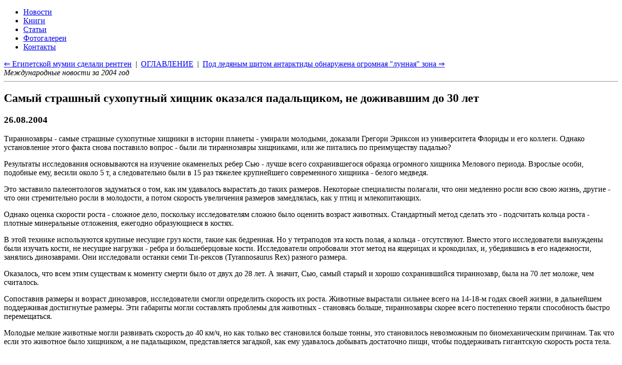

--- FILE ---
content_type: text/html
request_url: https://dino.retropc.org/index.html?action=w_podrazdela&fl_wyd=1&id_podrazdel=40&id_soderjanie=3073
body_size: 7095
content:
<!DOCTYPE html>
<html lang="ru">
<head>
  <TITLE>Самый страшный сухопутный хищник оказался падальщиком, не доживавшим до 30 лет. Динозавры и история жизни на земле.</TITLE>
  <meta name="description" CONTENT="Самый страшный сухопутный хищник оказался падальщиком, не доживавшим до 30 лет. Динозавры и история жизни на земле.">
  <meta name="keywords" CONTENT="Самый страшный сухопутный хищник оказался падальщиком, не доживавшим до 30 лет,энциклопедия,динозавры,биографии,история,жизнь,эры,статьи,книги,марки,новости">
  <meta http-equiv="Content-Type" CONTENT="text/html; charset=windows-1251">
  <meta name="viewport" content="width=device-width, initial-scale=1">
  <meta name="Publisher-Email" content="sables@retropc.org">
  <meta name="Copyright" content="(C) FEA corp. & Sable soft. 1998">
  <meta Name="Allow-search" Content="yes">
  <meta name="wot-verification" content="db92ae56d37bd0fbfff3"> 
  <link rel="stylesheet" type="text/css" href="service/style-all.css">
  <link rel="stylesheet" type="text/css" href="service/style-header.css">
  <link rel="stylesheet" type="text/css" href="service/style-div-72.css">
  <link rel="stylesheet" type="text/css" href="service/style-kolonka.css">
  <link rel="stylesheet" type="text/css" href="service/style-footer.css">
  <link rel="stylesheet" type="text/css" href="service/style-media.css">
  <link rel="shortcut icon" href="https://dino.retropc.org/favicon.ico?v=1" />
  <script src="service/js-jquery-3.5.1.min.js"></script>
</head>
<body><div class=verh>
    <div class="container">
      <div class="nav-toggle"><span></span></div>
    </div>
    <a href="./" target=_top title="Динозавры и история жизни на Земле"><img style="z-index: 2;position: absolute;top:0px;left:0px;margin:0;padding:0;width:100%;height:230px;" src="design/spacer.gif" alt="Динозавры и история жизни на Земле"></a>
</div>

<header>
      <ul id="menu">        <li><a href="index.html?action=w_razdela&id_razdel=1" target=_top title="Новости">Новости</a></li>
        <li><a href="index.html?action=w_razdela&id_razdel=5" target=_top title="Книги">Книги</a></li>
        <li><a href="index.html?action=w_razdela&id_razdel=4" target=_top title="Статьи">Статьи</a></li>
        <li><a href="index.html?action=w_razdela&id_razdel=6" target=_top title="Фотогалереи">Фотогалереи</a></li>
        <li><a href="index.html?action=w_razdela&id_razdel=2" target=_top title="Контакты">Контакты</a></li>
      </ul>
</header>

<div class="container">
  <div class="posts-list">
    <article id="post-1" class="post">
      <div class="post-navi"><a href="index.html?action=w_podrazdela&id_razdel=1&id_podrazdel=40&id_soderjanie=3072" target=_top title="Египетской мумии сделали рентген">&lArr; Египетской мумии сделали рентген</a>&nbsp; | &nbsp;<a href="index.html?action=w_razdela&fl_wyd=1&id_razdel=1&id_podrazdel=40#c40" target=_top title="Оглавление">ОГЛАВЛЕНИЕ</a>&nbsp; | &nbsp;<a href="index.html?action=w_podrazdela&id_razdel=1&id_podrazdel=40&id_soderjanie=3074" target=_top title="Под ледяным щитом антарктиды обнаружена огромная &quot;лунная&quot; зона">Под ледяным щитом антарктиды обнаружена огромная &quot;лунная&quot; зона &rArr;</a>
<br><i>Международные новости за 2004 год</i><hr></div>
      <div class="post-content"><h1>Самый страшный сухопутный хищник оказался падальщиком, не доживавшим до 30 лет</h1>
<h3>26.08.2004</h3>



<p>Тираннозавры - самые страшные сухопутные хищники в истории планеты - умирали молодыми, доказали Грегори Эриксон из университета Флориды и его коллеги. Однако установление этого факта снова поставило вопрос - были ли тираннозавры хищниками, или же питались по преимуществу падалью?
<p>Результаты исследования основываются на изучение окаменелых ребер Сью - лучше всего сохранившегося образца огромного хищника Мелового периода. Взрослые особи, подобные ему, весили около 5 т, а следовательно были в 15 раз тяжелее крупнейшего современного хищника - белого медведя.
<p>Это заставило палеонтологов задуматься о том, как им удавалось вырастать до таких размеров. Некоторые специалисты полагали, что они медленно росли всю свою жизнь, другие - что они стремительно росли в молодости, а потом скорость увеличения размеров замедлялась, как у птиц и млекопитающих.
<p>Однако оценка скорости роста - сложное дело, поскольку исследователям сложно было оценить возраст животных. Стандартный метод сделать это - подсчитать кольца роста - плотные минеральные отложения, ежегодно образующиеся в костях.
<p>В этой технике используются крупные несущие груз кости, такие как бедренная. Но у тетраподов эта кость полая, а кольца - отсутствуют. Вместо этого исследователи вынуждены были изучать кости, не несущие нагрузки - ребра и большеберцовые кости. Исследователи опробовали этот метод на ящерицах и крокодилах, и, убедившись в его надежности, занялись динозаврами. Они исследовали останки семи Ти-рексов (Tyrannosaurus Rex) разного размера.
<p>Оказалось, что всем этим существам к моменту смерти было от двух до 28 лет. А значит, Сью, самый старый и хорошо сохранившийся тираннозавр, была на 70 лет моложе, чем считалось.
<p>Сопоставив размеры и возраст динозавров, исследователи смогли определить скорость их роста. Животные вырастали сильнее всего на 14-18-м годах своей жизни, в дальнейшем поддерживая достигнутые размеры. Эти габариты могли составлять проблемы для животных - становясь больше, тираннозавры скорее всего постепенно теряли способность быстро перемещаться.
<p>Молодые мелкие животные могли развивать скорость до 40 км/ч, но как только вес становился больше тонны, это становилось невозможным по биомеханическим причинам. Так что если это животное было хищником, а не падальщиком, представляется загадкой, как ему удавалось добывать достаточно пищи, чтобы поддерживать гигантскую скорость роста тела. 

<p class=corp>По данным <a "http://www.rambler.ru" target=_blank>www.rambler.ru</a>

<br>

      </div>
      <div class="post-navi"><hr><a href="index.html?action=w_podrazdela&id_razdel=1&id_podrazdel=40&id_soderjanie=3072" target=_top title="Египетской мумии сделали рентген">&lArr; Египетской мумии сделали рентген</a>&nbsp; | &nbsp;<a href="index.html?action=w_razdela&fl_wyd=1&id_razdel=1&id_podrazdel=40#c40" target=_top title="Оглавление">ОГЛАВЛЕНИЕ</a>&nbsp; | &nbsp;<a href="index.html?action=w_podrazdela&id_razdel=1&id_podrazdel=40&id_soderjanie=3074" target=_top title="Под ледяным щитом антарктиды обнаружена огромная &quot;лунная&quot; зона">Под ледяным щитом антарктиды обнаружена огромная &quot;лунная&quot; зона &rArr;</a>
<br><i>Международные новости за 2004 год</i></div>
      <div class="post-navi"><br><i>По слову <b>&quot;tyrannosaurus&quot;</b> смотрите так же:</i><br><br><a href='index.html?action=w_podrazdela&id_soderjanie=11' target=_top title='Тиранозавр (Tyrannosaurus rex)'>Тиранозавр (Tyrannosaurus rex)</a><br><a href='index.html?action=w_podrazdela&id_soderjanie=236' target=_top title='Tyrannosaurus (Тиранозавр)'>Tyrannosaurus (Тиранозавр)</a><br><a href='index.html?action=w_podrazdela&id_soderjanie=1010' target=_top title='Набор почтовых марок Йемен Yemen Republic 1990'>Набор почтовых марок Йемен Yemen Republic 1990</a><br><a href='index.html?action=w_podrazdela&id_soderjanie=1018' target=_top title='Набор почтовых марок Румыния Posta Romana 1993'>Набор почтовых марок Румыния Posta Romana 1993</a><br><a href='index.html?action=w_podrazdela&id_soderjanie=1019' target=_top title='Набор почтовых марок Сан-Томе и Принсипи S. Tome E Principe 1993'>Набор почтовых марок Сан-Томе и Принсипи S. Tome E Principe 1993</a><br><a href='index.html?action=w_podrazdela&id_soderjanie=3075' target=_top title='Тираннозавр рекс достигал своих размеров только в зрелом возрасте'>Тираннозавр рекс достигал своих размеров только в зрелом возрасте</a><br><a href='index.html?action=w_podrazdela&id_soderjanie=3466' target=_top title='Каннибализм &quot;приходил&quot; к тираннозаврам с возрастом'>Каннибализм &quot;приходил&quot; к тираннозаврам с возрастом</a><br><a href='index.html?action=w_podrazdela&id_soderjanie=3523' target=_top title='В аргентине найдена стая хищных динозавров'>В аргентине найдена стая хищных динозавров</a><br><a href='index.html?action=w_podrazdela&id_soderjanie=3583' target=_top title='У тиранозавра нашли все признаки настоящего хищника'>У тиранозавра нашли все признаки настоящего хищника</a><br><a href='index.html?action=w_podrazdela&id_soderjanie=3592' target=_top title='Древнейший тиранозавр оказался карликом с гребнем'>Древнейший тиранозавр оказался карликом с гребнем</a><br><br><i>По слову <b>&quot;минерал&quot;</b> смотрите так же:</i><br><br><a href='index.html?action=w_podrazdela&id_soderjanie=820' target=_top title='По страницам истории животного мира (художник-палеонтолог К.К. Флёров)'>По страницам истории животного мира (художник-палеонтолог К.К. Флёров)</a><br><a href='index.html?action=w_podrazdela&id_soderjanie=710' target=_top title='Геологическая эволюция и сущность окаменелостей'>Геологическая эволюция и сущность окаменелостей</a><br><a href='index.html?action=w_podrazdela&id_soderjanie=711' target=_top title='&quot;Scala naturae&quot;'>&quot;Scala naturae&quot;</a><br><a href='index.html?action=w_podrazdela&id_soderjanie=717' target=_top title='Дарвин и Уоллес'>Дарвин и Уоллес</a><br><a href='index.html?action=w_podrazdela&id_soderjanie=728' target=_top title='Палеонтологические доказательства эволюции'>Палеонтологические доказательства эволюции</a><br><a href='index.html?action=w_podrazdela&id_soderjanie=743' target=_top title='Родословная человека'>Родословная человека</a><br><a href='index.html?action=w_podrazdela&id_soderjanie=958' target=_top title='Вернадский Владимир Иванович (1863-1945)'>Вернадский Владимир Иванович (1863-1945)</a><br><a href='index.html?action=w_podrazdela&id_soderjanie=961' target=_top title='Дарвин Чарлз (1809-1882)'>Дарвин Чарлз (1809-1882)</a><br><a href='index.html?action=w_podrazdela&id_soderjanie=970' target=_top title='Линней Карл (1707-1778)'>Линней Карл (1707-1778)</a><br><a href='index.html?action=w_podrazdela&id_soderjanie=997' target=_top title='Что такое метеориты'>Что такое метеориты</a><br><a href='index.html?action=w_podrazdela&id_soderjanie=1001' target=_top title='Молдавит. стеклянный метеорит. чехия'>Молдавит. стеклянный метеорит. чехия</a><br><a href='index.html?action=w_podrazdela&id_soderjanie=1023' target=_top title='Что такое Окаменелости'>Что такое Окаменелости</a><br><a href='index.html?action=w_podrazdela&id_soderjanie=3097' target=_top title='Реликтовому насекомому, умевшему летать, оказалось 400 миллионов лет'>Реликтовому насекомому, умевшему летать, оказалось 400 миллионов лет</a><br><a href='index.html?action=w_podrazdela&id_soderjanie=3102' target=_top title='Астроблемы - звездные раны земли'>Астроблемы - звездные раны земли</a><br><a href='index.html?action=w_podrazdela&id_soderjanie=3196' target=_top title='Древнеаланское поселение на кавминводах планируется сделать музеем'>Древнеаланское поселение на кавминводах планируется сделать музеем</a><br><a href='index.html?action=w_podrazdela&id_soderjanie=3238' target=_top title='Наскальный рисунок в окрестностях бурейской гэс сделан в 16 веке'>Наскальный рисунок в окрестностях бурейской гэс сделан в 16 веке</a><br><a href='index.html?action=w_podrazdela&id_soderjanie=3268' target=_top title='На кавминводах обнаружены 150 каменных изделий эпохи раннего палеолита'>На кавминводах обнаружены 150 каменных изделий эпохи раннего палеолита</a><br><a href='index.html?action=w_podrazdela&id_soderjanie=3298' target=_top title='Роль минералов в культуре народов обсуждают в сыктывкаре ученые россии, германии и украины'>Роль минералов в культуре народов обсуждают в сыктывкаре ученые россии, германии и украины</a><br><a href='index.html?action=w_podrazdela&id_soderjanie=3352' target=_top title='Вакуумные сейфы изобретены 3000 лет до н.э'>Вакуумные сейфы изобретены 3000 лет до н.э</a><br><a href='index.html?action=w_podrazdela&id_soderjanie=3389' target=_top title='В новгородской области обнаружены две древнерусские актовые печати'>В новгородской области обнаружены две древнерусские актовые печати</a><br><a href='index.html?action=w_podrazdela&id_soderjanie=3413' target=_top title='Антропологи не могут найти предков современного человека'>Антропологи не могут найти предков современного человека</a><br><a href='index.html?action=w_podrazdela&id_soderjanie=3528' target=_top title='Гигантские извержения помогли вымереть динозаврам'>Гигантские извержения помогли вымереть динозаврам</a><br><a href='index.html?action=w_podrazdela&id_soderjanie=3600' target=_top title='Мода ледникового периода'>Мода ледникового периода</a><br></div>
    </article>
  </div>  <aside>
    <div class='widget'>
      <h3 class='widget-title'>Новости за 2004 год</h3>
      <ul class='widget-category-list'>
        <li><a href="index.html?action=w_podrazdela&fl_wyd=1&id_podrazdel=40&id_soderjanie=3055" target=_top title="50 млн лет назад в арктике можно было загорать">50 млн лет назад в арктике можно было загорать</a></li>
        <li><a href="index.html?action=w_podrazdela&fl_wyd=1&id_podrazdel=40&id_soderjanie=3056" target=_top title="Четвертое состояние смерти">Четвертое состояние смерти</a></li>
        <li><a href="index.html?action=w_podrazdela&fl_wyd=1&id_podrazdel=40&id_soderjanie=3057" target=_top title="В долине золотых мумий нашли 15-тонный саркофаг с мертвецами">В долине золотых мумий нашли 15-тонный саркофаг с мертвецами</a></li>
        <li><a href="index.html?action=w_podrazdela&fl_wyd=1&id_podrazdel=40&id_soderjanie=3058" target=_top title="В оаэ обнаружен скелет человека, жившего 7,5 тыс. лет назад">В оаэ обнаружен скелет человека, жившего 7,5 тыс. лет назад</a></li>
        <li><a href="index.html?action=w_podrazdela&fl_wyd=1&id_podrazdel=40&id_soderjanie=3059" target=_top title="Первый в россии макет скелета ящера юрского периода вскоре увидят посетители самарского музея">Первый в россии макет скелета ящера юрского периода вскоре увидят посетители самарского музея</a></li>
        <li><a href="index.html?action=w_podrazdela&fl_wyd=1&id_podrazdel=40&id_soderjanie=3060" target=_top title="Якутия готовится к экспо-2005">Якутия готовится к экспо-2005</a></li>
        <li><a href="index.html?action=w_podrazdela&fl_wyd=1&id_podrazdel=40&id_soderjanie=3061" target=_top title="Найдено недостающее звено?">Найдено недостающее звено?</a></li>
        <li><a href="index.html?action=w_podrazdela&fl_wyd=1&id_podrazdel=40&id_soderjanie=3062" target=_top title="В египте найдена 80-тонная статуя прекрасной дочери фараона рамзеса">В египте найдена 80-тонная статуя прекрасной дочери фараона рамзеса</a></li>
        <li><a href="index.html?action=w_podrazdela&fl_wyd=1&id_podrazdel=40&id_soderjanie=3063" target=_top title="В бразилии найден европейский динозавр">В бразилии найден европейский динозавр</a></li>
        <li><a href="index.html?action=w_podrazdela&fl_wyd=1&id_podrazdel=40&id_soderjanie=3064" target=_top title="Самый древний предок человека жил в испании">Самый древний предок человека жил в испании</a></li>
        <li><a href="index.html?action=w_podrazdela&fl_wyd=1&id_podrazdel=40&id_soderjanie=3065" target=_top title="Существование пчел поставило под сомнение теорию о гибели динозавров">Существование пчел поставило под сомнение теорию о гибели динозавров</a></li>
        <li><a href="index.html?action=w_podrazdela&fl_wyd=1&id_podrazdel=40&id_soderjanie=3066" target=_top title="Homo floresiensis - метр с кепкой">Homo floresiensis - метр с кепкой</a></li>
        <li><a href="index.html?action=w_podrazdela&fl_wyd=1&id_podrazdel=40&id_soderjanie=3067" target=_top title="Археологи обнаружили скелет жещины, жившей 9 тыс. лет назад">Археологи обнаружили скелет жещины, жившей 9 тыс. лет назад</a></li>
        <li><a href="index.html?action=w_podrazdela&fl_wyd=1&id_podrazdel=40&id_soderjanie=3068" target=_top title="Скелет динозавра, умершего во сне, подтвердил гипотезу о происхождении птиц">Скелет динозавра, умершего во сне, подтвердил гипотезу о происхождении птиц</a></li>
        <li><a href="index.html?action=w_podrazdela&fl_wyd=1&id_podrazdel=40&id_soderjanie=3069" target=_top title="Геологи нашли следы динозавров в неожиданном месте">Геологи нашли следы динозавров в неожиданном месте</a></li>
        <li><a href="index.html?action=w_podrazdela&fl_wyd=1&id_podrazdel=40&id_soderjanie=3070" target=_top title="В арктике обнаружен оазис морской жизни">В арктике обнаружен оазис морской жизни</a></li>
        <li><a href="index.html?action=w_podrazdela&fl_wyd=1&id_podrazdel=40&id_soderjanie=3071" target=_top title="Обнаружена &quot;пушистая&quot; акула, которая прыгает по дну как лягушка">Обнаружена &quot;пушистая&quot; акула, которая прыгает по дну как лягушка</a></li>
        <li><a href="index.html?action=w_podrazdela&fl_wyd=1&id_podrazdel=40&id_soderjanie=3072" target=_top title="Египетской мумии сделали рентген">Египетской мумии сделали рентген</a></li>
        <li>&gt;<a><b><i>Самый страшный сухопутный хищник оказался падальщиком, не доживавшим до 30 лет</i></b></a></li>
        <li><a href="index.html?action=w_podrazdela&fl_wyd=1&id_podrazdel=40&id_soderjanie=3074" target=_top title="Под ледяным щитом антарктиды обнаружена огромная &quot;лунная&quot; зона">Под ледяным щитом антарктиды обнаружена огромная &quot;лунная&quot; зона</a></li>
        <li><a href="index.html?action=w_podrazdela&fl_wyd=1&id_podrazdel=40&id_soderjanie=3075" target=_top title="Тираннозавр рекс достигал своих размеров только в зрелом возрасте">Тираннозавр рекс достигал своих размеров только в зрелом возрасте</a></li>
        <li><a href="index.html?action=w_podrazdela&fl_wyd=1&id_podrazdel=40&id_soderjanie=3076" target=_top title="В саудовской пустыне найден неизвестный науке &quot;доисторический утопленник&quot;">В саудовской пустыне найден неизвестный науке &quot;доисторический утопленник&quot;</a></li>
        <li><a href="index.html?action=w_podrazdela&fl_wyd=1&id_podrazdel=40&id_soderjanie=3077" target=_top title="Тиранозавр рос лишь первые 5 лет жизни, утверждают учеными">Тиранозавр рос лишь первые 5 лет жизни, утверждают учеными</a></li>
        <li><a href="index.html?action=w_podrazdela&fl_wyd=1&id_podrazdel=40&id_soderjanie=3078" target=_top title="В японии найден полный скелет 10-метрового динозавра - хадрозавра">В японии найден полный скелет 10-метрового динозавра - хадрозавра</a></li>
        <li><a href="index.html?action=w_podrazdela&fl_wyd=1&id_podrazdel=40&id_soderjanie=3079" target=_top title="Уникальная археологическая находка в пригороде петербурга">Уникальная археологическая находка в пригороде петербурга</a></li>
        <li><a href="index.html?action=w_podrazdela&fl_wyd=1&id_podrazdel=40&id_soderjanie=3080" target=_top title="В японии нашли кости ламбеозавра">В японии нашли кости ламбеозавра</a></li>
        <li><a href="index.html?action=w_podrazdela&fl_wyd=1&id_podrazdel=40&id_soderjanie=3081" target=_top title="Раскрыт секрет гибели чёрных носорогов">Раскрыт секрет гибели чёрных носорогов</a></li>
        <li><a href="index.html?action=w_podrazdela&fl_wyd=1&id_podrazdel=40&id_soderjanie=3082" target=_top title="Ученые установили, откуда пришли в австралию дикие собаки динго">Ученые установили, откуда пришли в австралию дикие собаки динго</a></li>
        <li><a href="index.html?action=w_podrazdela&fl_wyd=1&id_podrazdel=40&id_soderjanie=3083" target=_top title="В хорватии обнаружены следы динозавров, живших в африке">В хорватии обнаружены следы динозавров, живших в африке</a></li>
        <li><a href="index.html?action=w_podrazdela&fl_wyd=1&id_podrazdel=40&id_soderjanie=3084" target=_top title="Каждый час на земле вымирает 3 вида растений и животных">Каждый час на земле вымирает 3 вида растений и животных</a></li>
        <li><a href="index.html?action=w_podrazdela&fl_wyd=1&id_podrazdel=40&id_soderjanie=3085" target=_top title="В бразили обнаружена доисторическая рыба">В бразили обнаружена доисторическая рыба</a></li>
        <li><a href="index.html?action=w_podrazdela&fl_wyd=1&id_podrazdel=40&id_soderjanie=3086" target=_top title="Динозавров убила глобальная зима">Динозавров убила глобальная зима</a></li>
        <li><a href="index.html?action=w_podrazdela&fl_wyd=1&id_podrazdel=40&id_soderjanie=3087" target=_top title="Гигантский астероид однажды уже уничтожил жизнь на земле задолго до гибели динозавров">Гигантский астероид однажды уже уничтожил жизнь на земле задолго до гибели динозавров</a></li>
        <li><a href="index.html?action=w_podrazdela&fl_wyd=1&id_podrazdel=40&id_soderjanie=3088" target=_top title="Динозавров погубило катастрофическое преобладание самцов">Динозавров погубило катастрофическое преобладание самцов</a></li>
        <li><a href="index.html?action=w_podrazdela&fl_wyd=1&id_podrazdel=40&id_soderjanie=3089" target=_top title="В египте найдено кладбище полусотни мумий">В египте найдено кладбище полусотни мумий</a></li>
        <li><a href="index.html?action=w_podrazdela&fl_wyd=1&id_podrazdel=40&id_soderjanie=3090" target=_top title="Якутский мамонт для клонирования не годится, заявляют японские ученые">Якутский мамонт для клонирования не годится, заявляют японские ученые</a></li>
        <li><a href="index.html?action=w_podrazdela&fl_wyd=1&id_podrazdel=40&id_soderjanie=3091" target=_top title="Обезьяну в человека превратил не труд, а ...вирусы">Обезьяну в человека превратил не труд, а ...вирусы</a></li>
        <li><a href="index.html?action=w_podrazdela&fl_wyd=1&id_podrazdel=40&id_soderjanie=3092" target=_top title="В новосибирской области обнаружены останки мамонта">В новосибирской области обнаружены останки мамонта</a></li>
        <li><a href="index.html?action=w_podrazdela&fl_wyd=1&id_podrazdel=40&id_soderjanie=3093" target=_top title="Древний человек поумнел из-за мутации">Древний человек поумнел из-за мутации</a></li>
        <li><a href="index.html?action=w_podrazdela&fl_wyd=1&id_podrazdel=40&id_soderjanie=3094" target=_top title="На земле начинается новый период массового вымирания биологических видов">На земле начинается новый период массового вымирания биологических видов</a></li>
        <li><a href="index.html?action=w_podrazdela&fl_wyd=1&id_podrazdel=40&id_soderjanie=3095" target=_top title="Ученые обнаружили символы, выгравированные 1.2 млн. лет назад">Ученые обнаружили символы, выгравированные 1.2 млн. лет назад</a></li>
        <li><a href="index.html?action=w_podrazdela&fl_wyd=1&id_podrazdel=40&id_soderjanie=3096" target=_top title="В антарктиде одновременно нашли кости двух еще не известных науке динозавров">В антарктиде одновременно нашли кости двух еще не известных науке динозавров</a></li>
        <li><a href="index.html?action=w_podrazdela&fl_wyd=1&id_podrazdel=40&id_soderjanie=3097" target=_top title="Реликтовому насекомому, умевшему летать, оказалось 400 миллионов лет">Реликтовому насекомому, умевшему летать, оказалось 400 миллионов лет</a></li>
        <li><a href="index.html?action=w_podrazdela&fl_wyd=1&id_podrazdel=40&id_soderjanie=3098" target=_top title="День рождения дарвина хотят сделать официальным праздником">День рождения дарвина хотят сделать официальным праздником</a></li>
        <li><a href="index.html?action=w_podrazdela&fl_wyd=1&id_podrazdel=40&id_soderjanie=3099" target=_top title="В антарктиде обнаружены останки динозавра">В антарктиде обнаружены останки динозавра</a></li>
        <li><a href="index.html?action=w_podrazdela&fl_wyd=1&id_podrazdel=40&id_soderjanie=3100" target=_top title="Среди наших предков неандертальцев не было">Среди наших предков неандертальцев не было</a></li>
        <li><a href="index.html?action=w_podrazdela&fl_wyd=1&id_podrazdel=40&id_soderjanie=3101" target=_top title="Многоножка из шотландии - самая старая жительница земли">Многоножка из шотландии - самая старая жительница земли</a></li>
      </ul>
    </div>
    <div class="widget" style="text-align: center;">
      <h3 class="widget-title">ДРУЗЬЯ</h3>
        <a href="https://retropc.org" target=_blank title="Раритетные компьютеры и техника - моя музей-коллекция"><img src="design/banner-computer-lis.gif" width=170 height=170 style="width:auto;display:inline;" border=0 ALT="Раритетные компьютеры и техника - моя музей-коллекция" alt="Раритетные компьютеры и техника - моя музей-коллекция"></a>
        <br><br>
        <a href="https://polotsk.retropc.org" target=_blank title="История и достопримечательности города Полоцка - древнейшего города Белоруссии"><img src="design/banner-polotsk.png" style="width:auto;display:inline;" width="170" height="170" alt="История и достопримечательности города Полоцка - древнейшего города Белоруссии"></a>
        <br>
    </div>
  </aside>
</div>

<footer>
  <div class="container">
    <div class="footer-col">© FEA<br><br><!-- Rating Mail.ru counter -->
<script type="text/javascript">
var _tmr = window._tmr || (window._tmr = []);
_tmr.push({id: "488187", type: "pageView", start: (new Date()).getTime()});
(function (d, w, id) {
  if (d.getElementById(id)) return;
  var ts = d.createElement("script"); ts.type = "text/javascript"; ts.async = true; ts.id = id;
  ts.src = "https://top-fwz1.mail.ru/js/code.js";
  var f = function () {var s = d.getElementsByTagName("script")[0]; s.parentNode.insertBefore(ts, s);};
  if (w.opera == "[object Opera]") { d.addEventListener("DOMContentLoaded", f, false); } else { f(); }
})(document, window, "topmailru-code");
</script><noscript><div>
<img src="https://top-fwz1.mail.ru/counter?id=488187;js=na" style="border:0;position:absolute;left:-9999px;" height="31" width="88" alt="Top.Mail.Ru" />
</div></noscript>
<!-- //Rating Mail.ru counter -->
<!-- Rating Mail.ru logo -->
<a href="https://top.mail.ru/jump?from=488187">
<img src="https://top-fwz1.mail.ru/counter?id=488187;t=479;l=1" style="width:auto;display:inline;border:0;" height="31" width="88" alt="Top.Mail.Ru" /></a>
<!-- //Rating Mail.ru logo -->    </div>
    <div class="footer-col">00003323<br><br><img src='design/spacer.gif' alt='' title='' border='0' width='88' height='1'>    </div>
    <div class="footer-col">
      <a href="mailto:sables@retropc.org?subject=Динозавры">НАПИСАТЬ ПИСЬМО</a><br><br><!-- Top100 (Kraken) Widget -->
<span id="top100_widget"></span>
<!-- END Top100 (Kraken) Widget -->

<!-- Top100 (Kraken) Counter -->
<script>
    (function (w, d, c) {
    (w[c] = w[c] || []).push(function() {
        var options = {
            project: 2901138,
            element: 'top100_widget',
        };
        try {
            w.top100Counter = new top100(options);
        } catch(e) { }
    });
    var n = d.getElementsByTagName("script")[0],
    s = d.createElement("script"),
    f = function () { n.parentNode.insertBefore(s, n); };
    s.type = "text/javascript";
    s.async = true;
    s.src =
    (d.location.protocol == "https:" ? "https:" : "http:") +
    "//st.top100.ru/top100/top100.js";

    if (w.opera == "[object Opera]") {
    d.addEventListener("DOMContentLoaded", f, false);
} else { f(); }
})(window, document, "_top100q");
</script>
<noscript>
  <img src="//counter.rambler.ru/top100.cnt?pid=2901138" alt="Топ-100" />
</noscript>
<!-- END Top100 (Kraken) Counter -->    </div>
  </div>
</footer>

<script>
$('.nav-toggle').on('click', function(){
$('#menu').toggleClass('active');
});
</script>

</body>
</html>

